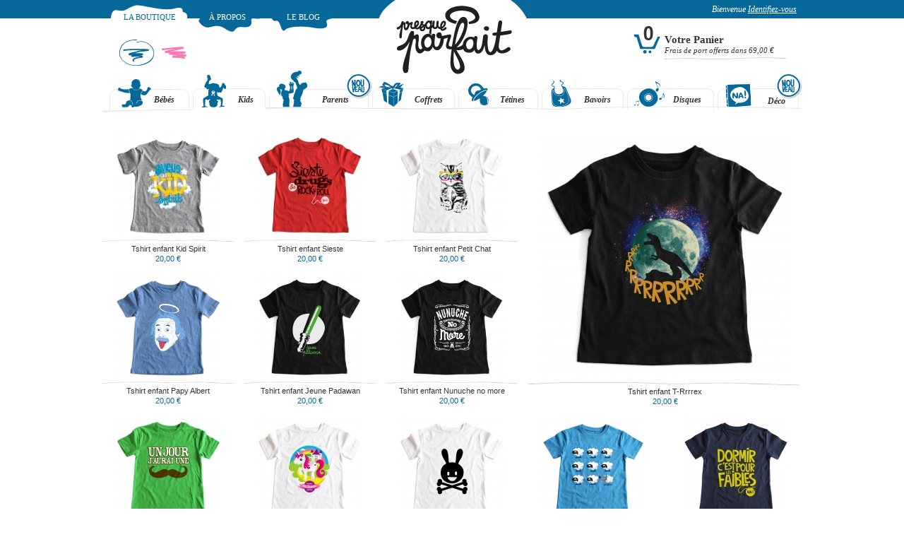

--- FILE ---
content_type: text/html; charset=utf-8
request_url: http://www.presqueparfait.com/28-tshirts-enfant
body_size: 4299
content:
<!DOCTYPE html PUBLIC "-//W3C//DTD XHTML 1.1//EN" "http://www.w3.org/TR/xhtml11/DTD/xhtml11.dtd"><html xmlns="http://www.w3.org/1999/xhtml" xml:lang="fr"  xmlns:fb="http://ogp.me/ns/fb#"><head><title>Tshirts enfants originaux - Presque Parfait - Presque Parfait</title><meta http-equiv="Content-Type" content="application/xhtml+xml; charset=utf-8" /><meta http-equiv="content-language" content="fr" /><meta name="generator" content="PrestaShop" /><meta name="robots" content="index,follow" /><link rel="icon" type="image/vnd.microsoft.icon" href="/img/favicon.ico?1372668077" /><link rel="shortcut icon" type="image/x-icon" href="/img/favicon.ico?1372668077" /><script type="text/javascript">var baseDir = 'http://www.presqueparfait.com/';
			var baseUri = 'http://www.presqueparfait.com/';
			var static_token = '60731e1dbc9c679dc4e9f14b3172dcfb';
			var token = 'e5eace0daeddca18e9b3a25befe1ad64';
			var priceDisplayPrecision = 2;
			var priceDisplayMethod = 0;
			var roundMode = 2;</script><link href="http://www.presqueparfait.com/themes/theme_nq/cache/8841d23c515680b7a03e037fc0f3f7a3_all.css" rel="stylesheet" type="text/css" media="all" /><script src="http://www.presqueparfait.com/themes/theme_nq/cache/4ff7240db60c1ca20352a1d6dbec4441.js" type="text/javascript"></script><script type="text/javascript">$(document).ready( function() {$('#payment_paypal_express_checkout').click(function() {
$('#paypal_payment_form').submit();
return false;
});$('#paypal_payment_form').live('submit', function() {
var nb = $('#quantity_wanted').val();
var id = $('#idCombination').val();$('#paypal_payment_form input[name=quantity]').val(nb);
$('#paypal_payment_form input[name=id_p_attr]').val(id);
});function displayExpressCheckoutShortcut() {
var id_product = $('input[name="id_product"]').val();
var id_product_attribute = $('input[name="id_product_attribute"]').val();$.ajax({
type: "GET",
url: baseDir+'/modules/paypal/express_checkout/ajax.php',
data: { get_qty: "1", id_product: id_product, id_product_attribute: id_product_attribute },
cache: false,
success: function(result) {
if (result >= '1')
$('#container_express_checkout').slideDown();
else
$('#container_express_checkout').slideUp();
return true;
}
});
}$('select[name^="group_"]').change(function () {
displayExpressCheckoutShortcut();
});$('.color_pick').click(function () {
displayExpressCheckoutShortcut();
});var modulePath = 'modules/paypal';
var subFolder = '/integral_evolution';
var fullPath = baseDir + modulePath + subFolder;
var confirmTimer = false;if ($('form[target="hss_iframe"]').length == 0) {
if ($('select[name^="group_"]').length > 0)
displayExpressCheckoutShortcut();
return false;
} else {
checkOrder();
}function checkOrder() {
confirmTimer = setInterval(getOrdersCount, 1000);
}});</script><script type="text/javascript">var _gaq = _gaq || [];
_gaq.push(['_setAccount', 'UA-16312006-1']);
// Recommanded value by Google doc and has to before the trackPageView
_gaq.push(['_setSiteSpeedSampleRate', 5]);

_gaq.push(['_trackPageview']);


(function() {
	var ga = document.createElement('script'); ga.type = 'text/javascript'; ga.async = true;
	ga.src = ('https:' == document.location.protocol ? 'https://ssl' : 'http://www') + '.google-analytics.com/ga.js';
	var s = document.getElementsByTagName('script')[0]; s.parentNode.insertBefore(ga, s);
})();</script></head><body class=" " id="category"><div class="♫"> <img src="http://www.presqueparfait.com/themes/theme_nq/img/sprite.png"/> <img src="http://www.presqueparfait.com/themes/theme_nq/img/spritecolor-rose.png"/> <img src="http://www.presqueparfait.com/themes/theme_nq/img/spritecolor-bleu.png"/></div><div class="clearfix" id="page"><div class="bgcolor" id="preheader"><div class="pagewrap"><script type="text/javascript">var confirmMessage = 'Êtes vous sûr de vouloir vous déconnecter ? Votre panier sera perdu !';</script><div id="header_user"> Bienvenue <a class="login" href="http://www.presqueparfait.com/mon-compte" rel="nofollow" title="Identifiez-vous">Identifiez-vous</a></div></div></div><div class="clearfix" id="header"><div class="pagewrap" id="header_right"><ul class="topmenu"><li><a class="spritecolor spritecolor-nav-boutique-active txtcolor hovercolor" href="http://www.presqueparfait.com/">La boutique</a></li><li><a class="spritecolor spritecolor-nav-a-propos hovercolor" href="http://www.presqueparfait.com/content/4-a-propos-de-presque-parfait">&Agrave; propos</a></li><li><a class="spritecolor spritecolor-nav-bonus hovercolor" href="/blog/">Le blog</a></li></ul><div class="clearfix" id="colorpicker"> <a class="sprite sprite-color-picker-blue" href="#"></a> <a class="sprite sprite-color-picker-pink" href="#"></a></div><a class="logo" href="http://www.presqueparfait.com/" title="Retour &agrave; la page d&rsquo;accueil"> <img src="http://www.presqueparfait.com/themes/theme_nq/img/header-logo.png" alt="Presque Parfait" width="211" height="105"  /> </a><script type="text/javascript">var CUSTOMIZE_TEXTFIELD = 1;
var img_dir = 'http://www.presqueparfait.com/themes/theme_nq/img/';</script><script type="text/javascript">var customizationIdMessage = 'Personnalisation n°';
var removingLinkText = 'supprimer cet article du panier';
var freeShippingTranslation = 'Livraison offerte.';
var freeProductTranslation = 'Offerte';
var delete_txt = 'Supprimer';</script><div class="block exclusive" id="cart_block"> <a href="http://www.presqueparfait.com/commande" rel="nofollow" title="Voir mon panier"><div class="spritecolor spritecolor-blockcart f_left" id="cart_block_summary"> <span class="ajax_cart_quantity" style="display:none;">0</span> <span class="ajax_cart_product_txt_s" style="display:none"></span> <span class="ajax_cart_product_txt"></span> <span class="ajax_cart_no_product">0</span></div><div class="title_block"> <span>Votre Panier</span> <span class="hidden" id="block_cart_expand">&nbsp;</span> <span id="block_cart_collapse">&nbsp;</span></div><div class="ajax_carrier"> <span class="ajax_cart_product_carrier hidden">Frais de port offerts dans <span class="ajax_cart_product_carrier_price">69,00 €</span></span> <span class="ajax_cart_product_carrier_free hidden">Frais de port offerts !</span></div> </a><div class="block_content"><div class="expanded" id="cart_block_list"><p  id="cart_block_no_products">Aucun produit</p><p id="cart-prices"> <span class="price ajax_cart_shipping_cost" id="cart_block_shipping_cost">0,00 €</span> <span>Expédition</span> <br/> <span class="price ajax_block_cart_total" id="cart_block_total">0,00 €</span> <span>Total</span></p><p id="cart-buttons"> <a class="button_small" href="http://www.presqueparfait.com/commande" rel="nofollow" title="Voir mon panier">Panier</a> <a class="exclusive" href="http://www.presqueparfait.com/commande" id="button_order_cart" rel="nofollow" title="Commander"><span></span>Commander</a></p></div></div><div class="sprite sprite-blockcart-line"></div></div><div class="clearfix" id="categories_block_left"><ul><li class="hovercolor "> <a class="spritecolor spritecolor-menu-1" href="http://www.presqueparfait.com/16-vetements-bebe" title="Se rendre vers la cat&eacute;gorie Bébés"> <span>Bébés</span> </a></li><li class="hovercolor active"> <a class="spritecolor spritecolor-menu-2" href="http://www.presqueparfait.com/28-tshirts-enfant" title="Se rendre vers la cat&eacute;gorie Kids"> <span>Kids</span> </a></li><li class="hovercolor "> <a class="spritecolor spritecolor-menu-3" href="http://www.presqueparfait.com/30-parents" title="Se rendre vers la cat&eacute;gorie Parents"> <span>Parents</span> <span class="spritecolor spritecolor-menu-nouveau"></span> </a></li><li class="hovercolor "> <a class="spritecolor spritecolor-menu-4" href="http://www.presqueparfait.com/17-cadeau-bebe" title="Se rendre vers la cat&eacute;gorie Coffrets"> <span>Coffrets</span> </a></li><li class="hovercolor "> <a class="spritecolor spritecolor-menu-5" href="http://www.presqueparfait.com/19-sucettes-tetines" title="Se rendre vers la cat&eacute;gorie Tétines"> <span>Tétines</span> </a></li><li class="hovercolor "> <a class="spritecolor spritecolor-menu-6" href="http://www.presqueparfait.com/18-bavoirs-bebe" title="Se rendre vers la cat&eacute;gorie Bavoirs"> <span>Bavoirs</span> </a></li><li class="hovercolor "> <a class="spritecolor spritecolor-menu-7" href="http://www.presqueparfait.com/22-berceuses-bebe" title="Se rendre vers la cat&eacute;gorie Disques"> <span>Disques</span> </a></li><li class="hovercolor "> <a class="spritecolor spritecolor-menu-8" href="http://www.presqueparfait.com/29-deco-chambre-bebe" title="Se rendre vers la cat&eacute;gorie Déco"> <span>Déco</span> <span class="spritecolor spritecolor-menu-nouveau"></span> </a></li><li class="sprite sprite-menu-line"></li></ul></div></div></div><div class="clearfix pagewrap" id="columns"><div id="center_column"><ul class="clear" id="product_list"><li class="ajax_block_product big alternate hovercolor"><a class="spritecolor spritecolor-product-list-separator-big"></a><div class="left_block"></div><div class="center_block"> <a class="product_img_link" href="http://www.presqueparfait.com/tshirts-enfant/194-tshirt-enfant-dinosaure-t-rex.html" title="Tshirt enfant T-Rrrrex"><img src="http://www.presqueparfait.com/1373-large_default/tshirt-enfant-dinosaure-t-rex.jpg" alt=""  width="387" height="355" /> </a><a class="product-name" href="http://www.presqueparfait.com/tshirts-enfant/194-tshirt-enfant-dinosaure-t-rex.html" title="Tshirt enfant T-Rrrrex">Tshirt enfant T-Rrrrex</a></div> <a class="right_block" href="http://www.presqueparfait.com/tshirts-enfant/194-tshirt-enfant-dinosaure-t-rex.html" title="Tshirt enfant T-Rrrrex"><span class="content_price"> <span class="price txtcolor" style="display: inline;">20,00 €</span> </span> </a></li><li class="ajax_block_product nomargin hovercolor"><a class="spritecolor spritecolor-product-list-separator"></a><div class="left_block"></div><div class="center_block"> <a class="product_img_link" href="http://www.presqueparfait.com/tshirts-enfant/193-tshirt-enfant-smells-like-kid-spirit.html" title="Tshirt enfant Smells like Kid Spirit"><img src="http://www.presqueparfait.com/1412-medium_default/tshirt-enfant-smells-like-kid-spirit.jpg" alt=""  width="186" height="153" /> </a><a class="product-name" href="http://www.presqueparfait.com/tshirts-enfant/193-tshirt-enfant-smells-like-kid-spirit.html" title="Tshirt enfant Kid Spirit">Tshirt enfant Kid Spirit</a></div> <a class="right_block" href="http://www.presqueparfait.com/tshirts-enfant/193-tshirt-enfant-smells-like-kid-spirit.html" title="Tshirt enfant Smells like Kid Spirit"><span class="content_price"> <span class="price txtcolor" style="display: inline;">20,00 €</span> </span> </a></li><li class="ajax_block_product hovercolor"><a class="spritecolor spritecolor-product-list-separator"></a><div class="left_block"></div><div class="center_block"> <a class="product_img_link" href="http://www.presqueparfait.com/tshirts-enfant/192-tshirt-enfant-sieste-drugs-rock-n-roll.html" title="Tshirt enfant Sieste Drugs &amp; Rock&#039;n&#039;Roll"><img src="http://www.presqueparfait.com/1409-medium_default/tshirt-enfant-sieste-drugs-rock-n-roll.jpg" alt=""  width="186" height="153" /> </a><a class="product-name" href="http://www.presqueparfait.com/tshirts-enfant/192-tshirt-enfant-sieste-drugs-rock-n-roll.html" title="Tshirt enfant Sieste">Tshirt enfant Sieste</a></div> <a class="right_block" href="http://www.presqueparfait.com/tshirts-enfant/192-tshirt-enfant-sieste-drugs-rock-n-roll.html" title="Tshirt enfant Sieste Drugs &amp; Rock&#039;n&#039;Roll"><span class="content_price"> <span class="price txtcolor" style="display: inline;">20,00 €</span> </span> </a></li><li class="ajax_block_product hovercolor"><a class="spritecolor spritecolor-product-list-separator"></a><div class="left_block"></div><div class="center_block"> <a class="product_img_link" href="http://www.presqueparfait.com/tshirts-enfant/190-tshirt-enfant-petit-chat-chaton.html" title="Tshirt enfant Petit Chat"><img src="http://www.presqueparfait.com/1380-medium_default/tshirt-enfant-petit-chat-chaton.jpg" alt=""  width="186" height="153" /> </a><a class="product-name" href="http://www.presqueparfait.com/tshirts-enfant/190-tshirt-enfant-petit-chat-chaton.html" title="Tshirt enfant Petit Chat">Tshirt enfant Petit Chat</a></div> <a class="right_block" href="http://www.presqueparfait.com/tshirts-enfant/190-tshirt-enfant-petit-chat-chaton.html" title="Tshirt enfant Petit Chat"><span class="content_price"> <span class="price txtcolor" style="display: inline;">20,00 €</span> </span> </a></li><li class="ajax_block_product nomargin hovercolor"><a class="spritecolor spritecolor-product-list-separator"></a><div class="left_block"></div><div class="center_block"> <a class="product_img_link" href="http://www.presqueparfait.com/tshirts-enfant/189-tshirt-enfant-papy-albert-einstein.html" title="Tshirt enfant Papy Albert"><img src="http://www.presqueparfait.com/1401-medium_default/tshirt-enfant-papy-albert-einstein.jpg" alt=""  width="186" height="153" /> </a><a class="product-name" href="http://www.presqueparfait.com/tshirts-enfant/189-tshirt-enfant-papy-albert-einstein.html" title="Tshirt enfant Papy Albert">Tshirt enfant Papy Albert</a></div> <a class="right_block" href="http://www.presqueparfait.com/tshirts-enfant/189-tshirt-enfant-papy-albert-einstein.html" title="Tshirt enfant Papy Albert"><span class="content_price"> <span class="price txtcolor" style="display: inline;">20,00 €</span> </span> </a></li><li class="ajax_block_product hovercolor"><a class="spritecolor spritecolor-product-list-separator"></a><div class="left_block"></div><div class="center_block"> <a class="product_img_link" href="http://www.presqueparfait.com/tshirts-enfant/188-tshirt-enfant-jeune-padawan.html" title="Tshirt enfant Jeune Padawan"><img src="http://www.presqueparfait.com/1424-medium_default/tshirt-enfant-jeune-padawan.jpg" alt=""  width="186" height="153" /> </a><a class="product-name" href="http://www.presqueparfait.com/tshirts-enfant/188-tshirt-enfant-jeune-padawan.html" title="Tshirt enfant Jeune Padawan">Tshirt enfant Jeune Padawan</a></div> <a class="right_block" href="http://www.presqueparfait.com/tshirts-enfant/188-tshirt-enfant-jeune-padawan.html" title="Tshirt enfant Jeune Padawan"><span class="content_price"> <span class="price txtcolor" style="display: inline;">20,00 €</span> </span> </a></li><li class="ajax_block_product hovercolor"><a class="spritecolor spritecolor-product-list-separator"></a><div class="left_block"></div><div class="center_block"> <a class="product_img_link" href="http://www.presqueparfait.com/tshirts-enfant/186-tshirt-enfant-nunuche-no-more.html" title="Tshirt enfant Nunuche no more"><img src="http://www.presqueparfait.com/1422-medium_default/tshirt-enfant-nunuche-no-more.jpg" alt=""  width="186" height="153" /> </a><a class="product-name" href="http://www.presqueparfait.com/tshirts-enfant/186-tshirt-enfant-nunuche-no-more.html" title="Tshirt enfant Nunuche no more">Tshirt enfant Nunuche no more</a></div> <a class="right_block" href="http://www.presqueparfait.com/tshirts-enfant/186-tshirt-enfant-nunuche-no-more.html" title="Tshirt enfant Nunuche no more"><span class="content_price"> <span class="price txtcolor" style="display: inline;">20,00 €</span> </span> </a></li><li class="ajax_block_product nomargin hovercolor"><a class="spritecolor spritecolor-product-list-separator"></a><div class="left_block"></div><div class="center_block"> <a class="product_img_link" href="http://www.presqueparfait.com/tshirts-enfant/184-tshirt-enfant-moustache.html" title="Tshirt enfant Un jour j&#039;aurai une moustache"><img src="http://www.presqueparfait.com/1393-medium_default/tshirt-enfant-moustache.jpg" alt=""  width="186" height="153" /> </a><a class="product-name" href="http://www.presqueparfait.com/tshirts-enfant/184-tshirt-enfant-moustache.html" title="Tshirt enfant Moustache">Tshirt enfant Moustache</a></div> <a class="right_block" href="http://www.presqueparfait.com/tshirts-enfant/184-tshirt-enfant-moustache.html" title="Tshirt enfant Un jour j&#039;aurai une moustache"><span class="content_price"> <span class="price txtcolor" style="display: inline;">20,00 €</span> </span> </a></li><li class="ajax_block_product hovercolor"><a class="spritecolor spritecolor-product-list-separator"></a><div class="left_block"></div><div class="center_block"> <a class="product_img_link" href="http://www.presqueparfait.com/tshirts-enfant/183-tshirt-enfant-licorne.html" title="Tshirt enfant Un jour ma licorne viendra"><img src="http://www.presqueparfait.com/1417-medium_default/tshirt-enfant-licorne.jpg" alt=""  width="186" height="153" /> </a><a class="product-name" href="http://www.presqueparfait.com/tshirts-enfant/183-tshirt-enfant-licorne.html" title="Tshirt enfant Licorne">Tshirt enfant Licorne</a></div> <a class="right_block" href="http://www.presqueparfait.com/tshirts-enfant/183-tshirt-enfant-licorne.html" title="Tshirt enfant Un jour ma licorne viendra"><span class="content_price"> <span class="price txtcolor" style="display: inline;">20,00 €</span> </span> </a></li><li class="ajax_block_product hovercolor"><a class="spritecolor spritecolor-product-list-separator"></a><div class="left_block"></div><div class="center_block"> <a class="product_img_link" href="http://www.presqueparfait.com/tshirts-enfant/182-tshirt-enfant-lapinou-pirate.html" title="Tshirt enfant Lapinou Pirate"><img src="http://www.presqueparfait.com/1378-medium_default/tshirt-enfant-lapinou-pirate.jpg" alt=""  width="186" height="153" /> </a><a class="product-name" href="http://www.presqueparfait.com/tshirts-enfant/182-tshirt-enfant-lapinou-pirate.html" title="Tshirt enfant Lapinou Pirate">Tshirt enfant Lapinou Pirate</a></div> <a class="right_block" href="http://www.presqueparfait.com/tshirts-enfant/182-tshirt-enfant-lapinou-pirate.html" title="Tshirt enfant Lapinou Pirate"><span class="content_price"> <span class="price txtcolor" style="display: inline;">20,00 €</span> </span> </a></li><li class="ajax_block_product hovercolor"><a class="spritecolor spritecolor-product-list-separator"></a><div class="left_block"></div><div class="center_block"> <a class="product_img_link" href="http://www.presqueparfait.com/tshirts-enfant/181-tshirt-enfant-8-moutons.html" title="Tshirt enfant 8 moutons"><img src="http://www.presqueparfait.com/1407-medium_default/tshirt-enfant-8-moutons.jpg" alt=""  width="186" height="153" /> </a><a class="product-name" href="http://www.presqueparfait.com/tshirts-enfant/181-tshirt-enfant-8-moutons.html" title="Tshirt enfant 8 moutons">Tshirt enfant 8 moutons</a></div> <a class="right_block" href="http://www.presqueparfait.com/tshirts-enfant/181-tshirt-enfant-8-moutons.html" title="Tshirt enfant 8 moutons"><span class="content_price"> <span class="price txtcolor" style="display: inline;">20,00 €</span> </span> </a></li><li class="ajax_block_product hovercolor"><a class="spritecolor spritecolor-product-list-separator"></a><div class="left_block"></div><div class="center_block"> <a class="product_img_link" href="http://www.presqueparfait.com/tshirts-enfant/180-tshirt-enfant-dormir-c-est-pour-les-faibles.html" title="Tshirt enfant Dormir c&#039;est pour les faibles"><img src="http://www.presqueparfait.com/1388-medium_default/tshirt-enfant-dormir-c-est-pour-les-faibles.jpg" alt=""  width="186" height="153" /> </a><a class="product-name" href="http://www.presqueparfait.com/tshirts-enfant/180-tshirt-enfant-dormir-c-est-pour-les-faibles.html" title="Tshirt enfant Dormir">Tshirt enfant Dormir</a></div> <a class="right_block" href="http://www.presqueparfait.com/tshirts-enfant/180-tshirt-enfant-dormir-c-est-pour-les-faibles.html" title="Tshirt enfant Dormir c&#039;est pour les faibles"><span class="content_price"> <span class="price txtcolor" style="display: inline;">20,00 €</span> </span> </a></li></ul></div></div><div class="footerWrapper"><div class="pagewrap" id="prefooter"><div class="sprite sprite-footer-line"></div><div class="block_various_links" id="block_various_links_footer"><ul><li class="item"><a class="hovercolor" href="http://www.presqueparfait.com/content/4-a-propos-de-presque-parfait" title="&Agrave; propos">&Agrave; propos</a></li><li class="spritecolor spritecolor-footer-separator"></li><li class="item"><a class="hovercolor" href="http://www.presqueparfait.com/content/6-notre-ethique" title="Notre &eacute;thique">Notre &eacute;thique</a></li><li class="spritecolor spritecolor-footer-separator"></li><li class="item"><a class="hovercolor" href="http://www.presqueparfait.com/content/8-nunuche-no-more" title="Nunuche no more">Nunuche no more</a></li><li class="spritecolor spritecolor-footer-separator"></li><li class="item"><a class="hovercolor" href="http://www.presqueparfait.com/content/1-livraison" title="Livraison">Livraison</a></li><li class="spritecolor spritecolor-footer-separator"></li><li class="item"><a class="hovercolor" href="http://www.presqueparfait.com/content/7-revendeurs" title="Nous distribuer">Nous distribuer</a></li><li class="spritecolor spritecolor-footer-separator"></li><li class="item"><a class="hovercolor" href="http://www.presqueparfait.com/contactez-nous" title="Contactez-nous">Contactez-nous</a></li></ul></div></div><div class="bgcolor" id="footer"><div class="pagewrap"> <a class="spritecolor spritecolor-footer-contactez-nous" href="http://www.presqueparfait.com/contactez-nous" title="Se rendre sur la page contact"> <span class="txtcolor">Une id&eacute;e, une question, un mot d&rsquo;amour ?</span> <strong>contact@presqueparfait.com</strong> </a><div class="sprite sprite-footer-big-separator"></div><div class="social-stats"> <a class="spritecolor spritecolor-footer-blog txtcolor" href="/blog/">Le blog</a> <a class="spritecolor spritecolor-footer-facebook txtcolor" href="//www.facebook.com/presqueparfait">5833 fans</a> <a class="spritecolor spritecolor-footer-twitter txtcolor" href="//www.twitter.com/presqueparfait">1217 followers</a></div><div class="sprite sprite-footer-big-separator"></div><div class="sprite sprite-footer-infos-background"><div><a class="txtcolor" href="//www.prestashop.com/">Boutique propuls&eacute;e par <span class="spritecolor spritecolor-footer-prestashop"></span></a></div><div><a class="txtcolor" href="//www.wordpress.org/">Blog motoris&eacute; par <span class="spritecolor spritecolor-footer-wordpress"></span></a></div><div><a class="txtcolor" href="//www.newquest.fr/?pol=presqueparfait">Le tout orchestr&eacute; par <span class="spritecolor spritecolor-footer-newquest"></span></a></div></div><div class="spritecolor spritecolor-footer-pousette"></div></div></div><div class="pagewrap" id="postfooter">&copy; Presque Parfait 2026</div></div></div></body></html>

--- FILE ---
content_type: text/html; charset=utf-8
request_url: http://www.presqueparfait.com/?rand=1768631058281
body_size: 175
content:
{
"products": [
],
"discounts": [
],
"shippingCost": "0,00 €",
"shippingCostFloat": "0","wrappingCost": "0,00 €",
"nbTotalProducts": "0",
"total": "0,00 €",
"productTotal": "0,00 €","priceBeforeFreeShipping" : "69,00 €",
"shipping_free_price" : "69,00 €",
"no_free_shipping" : "0,00 €","hasError" : false
}

--- FILE ---
content_type: text/css
request_url: http://www.presqueparfait.com/themes/theme_nq/cache/8841d23c515680b7a03e037fc0f3f7a3_all.css
body_size: 11566
content:
html,body,div,span,applet,object,iframe,h1,h2,h3,h4,h5,h6,p,blockquote,pre,a,abbr,acronym,address,big,cite,code,del,dfn,em,img,ins,kbd,q,s,samp,small,strike,strong,sub,sup,tt,var,b,u,i,center,dl,dt,dd,ol,ul,li,fieldset,form,label,legend,table,caption,tbody,tfoot,thead,tr,th,td,article,aside,canvas,details,embed,figure,figcaption,footer,header,hgroup,menu,nav,output,ruby,section,summary,time,mark,audio,video{border:0;font-size:100%;font:inherit;vertical-align:baseline;margin:0;padding:0}article,aside,details,figcaption,figure,footer,header,hgroup,menu,nav,section{display:block}body{line-height:1}ol,ul{list-style:none}blockquote,q{quotes:none}blockquote:before,blockquote:after,q:before,q:after{content:none}table{border-collapse:collapse;border-spacing:0}html{height:100%}body{height:100%;min-height:100%}#page{min-width:991px}#preheader{height:26px;line-height:26px;color:#fff;font-style:italic;font-family:Georgia,Cambria,"Times New Roman",Times,serif}#preheader a{color:#fff;text-decoration:underline}#preheader a:hover{text-decoration:none}#header{}.topmenu{width:341px;position:absolute;top:-25px;left:0;font-family:Georgia,Cambria,"Times New Roman",Times,serif;font-size:11px;color:#fff;line-height:3.18em;text-transform:uppercase;vertical-align:middle;text-align:center}.topmenu li{display:inline-block;*display:inline;*zoom:1;margin:6px 0 0 15px}.topmenu li:first-child{margin-left:0}.topmenu a{color:#FFF;text-decoration:none}.topmenu li:hover a{text-decoration:none}.topmenu li a.spritecolor-nav-a-propos,.topmenu li a.spritecolor-nav-a-propos-active{text-indent:-6px}#colorpicker{width:116px;padding-top:30px;margin-left:24px}#colorpicker a{float:left;margin-right:5px}.logo{position:absolute;left:50%;top:-26px;margin-left:-105px;z-index:20}#columns{margin-top:23px}#left_column{}#center_column{}#right_column{float:right;width:273px}.footerWrapper{min-width:991px;width:100%;overflow:hidden}#prefooter{margin-top:40px}#footer{height:226px;-moz-box-shadow:inset 0 5px 4px rgba(44,58,59,.16);-webkit-box-shadow:inset 0 5px 4px rgba(44,58,59,.16);box-shadow:inset 0 5px 4px rgba(44,58,59,.16)}.spritecolor-footer-contactez-nous{float:left;margin:0 31px 0 52px;position:relative;top:-5px;text-align:center;font-family:Georgia,Cambria,"Times New Roman",Times,serif;text-decoration:none}.spritecolor-footer-contactez-nous:hover{text-decoration:none}.spritecolor-footer-contactez-nous span{display:block;height:2em;padding:106px 10px 0;font-size:11px;line-height:1em}.spritecolor-footer-contactez-nous strong{display:block;margin-top:40px;font-weight:bold}.sprite-footer-big-separator{float:left;margin-top:35px}.social-stats{width:251px;float:left;margin:31px 39px 0 41px}.social-stats a{font-family:Georgia,Cambria,"Times New Roman",Times,serif;text-decoration:none;font-size:21px;font-weight:bold;font-style:italic}.social-stats a:hover{text-decoration:none}.spritecolor-footer-blog{margin:0 0 11px 41px;line-height:2.5em;text-indent:12px}.spritecolor-footer-facebook{margin-bottom:10px;line-height:2.7em;text-indent:31px}.spritecolor-footer-twitter{margin:0 0 0 37px;line-height:1.9em;text-indent:4px}.sprite-footer-big-separator{float:left;margin-top:35px}.sprite.sprite-footer-infos-background{width:225px;height:121px;padding:36px 0 0 31px;float:left;margin:8px 0 0 12px;font-family:Georgia,Cambria,"Times New Roman",Times,serif;font-size:13px;line-height:26px}#footer .sprite-footer-infos-background .spritecolor{display:inline-block;*display:inline;*zoom:1;vertical-align:middle}.spritecolor-footer-pousette{position:absolute;top:133px;right:-27px}#postfooter{height:64px;text-align:center;line-height:64px}.♫{display:none!important}.hidden{display:none}.block_hidden_only_for_screen{display:none}.f_right{float:right}.f_left{float:left}.clearBoth{clear:both}.clearfix:before,.clearfix:after{content:".";display:block;height:0;overflow:hidden}.clearfix:after{clear:both}.clearfix{zoom:1}.pagewrap{width:990px;position:relative;margin:0 auto}p.center{text-align:center}.align_right{text-align:right}.align_center{text-align:center}.required{}strong{font-weight:bold}body.rose .spritecolor{background-image:url('http://www.presqueparfait.com/themes/theme_nq/css/../img/spritecolor-rose.png')}.bgcolor{background-color:#066898}body.rose .bgcolor{background-color:#FF76B2}.txtcolor,a.txtcolor{color:#066898}body.rose .txtcolor{color:#FF76B2}.hovercolor:hover{color:#066898}body.rose .hovercolor:hover{color:#FF76B2}.hovercolor:hover a{color:#066898}body.rose .hovercolor:hover a{color:#FF76B2}.bulletcolor{display:inline-block;*display:inline;*zoom:1;width:12px;height:6px;margin-right:6px;background-image:url('http://www.presqueparfait.com/themes/theme_nq/css/../img/puce-bleue.png');background-position:center right;vertical-align:middle}body.rose .bulletcolor{background-image:url('http://www.presqueparfait.com/themes/theme_nq/css/../img/puce-rose.png')}.warning{padding:10px;margin:0 0 20px 0;font-size:13px;font-family:Georgia,Cambria,"Times New Roman",Times,serif;color:#066898;font-weight:bold;font-style:italic;text-align:center}body.rose .warning{color:#FF76B2}.success{padding:10px;margin:20px 0;font-size:13px;font-family:Georgia,Cambria,"Times New Roman",Times,serif;color:#67AF27;font-weight:bold;font-style:italic;text-align:center}.error{padding:10px;margin:0 0 30px 0;font-size:13px;font-family:Georgia,Cambria,"Times New Roman",Times,serif;color:#AD0009;font-weight:bold;font-style:italic;text-align:center}.error ol{margin-left:20px}.error p+ol{font-weight:normal}.error p.lnk{display:none}.error p{padding-bottom:10px}.rte{line-height:1.4em}.rte strong{font-weight:bold}.rte em{font-style:italic}.rte p{padding-bottom:.5em}.rte ul{padding-bottom:.5em}.rte a{text-decoration:underline;color:#066898}body.rose .rte a{color:#FF76B2}.rte ul li{list-style:inside url('http://www.presqueparfait.com/themes/theme_nq/css/../img/puce-bleue.png')}body.rose .rte ul li{list-style:inside url('http://www.presqueparfait.com/themes/theme_nq/css/../img/puce-rose.png')}@font-face{font-family:'Curse Casual';src:url('http://www.presqueparfait.com/themes/theme_nq/css/../fonts/curse_casual-webfont.eot');src:url('http://www.presqueparfait.com/themes/theme_nq/css/../fonts/curse_casual-webfont.eot?#iefix') format('embedded-opentype'),url('http://www.presqueparfait.com/themes/theme_nq/css/../fonts/curse_casual-webfont.woff') format('woff'),url('http://www.presqueparfait.com/themes/theme_nq/css/../fonts/curse_casual-webfont.ttf') format('truetype'),url('http://www.presqueparfait.com/themes/theme_nq/css/../fonts/curse_casual-webfont.svg#../fonts/curse_casual-webfont') format('svg')}body{font:normal 12px/14px Helvetica,Arial,Clean,Sans-serif;color:#1F1E21}h1{margin-bottom:4px;font-family:Georgia,Cambria,"Times New Roman",Times,serif;line-height:1.09em;font-size:21px;font-weight:bold;color:#066898}body.rose h1{color:#FF76B2}h2{font-size:25px;font-family:Georgia,Cambria,"Times New Roman",Times,serif;line-height:1.2em;font-weight:bold;color:#066898;font-style:italic}body.rose h2{color:#FF76B2}h3{padding-bottom:10px;color:#066898;font-size:18px;font-weight:bold;font-style:italic;font-family:Georgia,Cambria,"Times New Roman",Times,serif}body.rose h3{color:#ff76b2}h4{padding-bottom:20px;font-size:14px}p{padding-bottom:20px}a{color:#333;text-decoration:none;outline:none}a:hover{text-decoration:underline}input[type="button"],input[type="submit"],.button{padding:0;border:0;outline:0;cursor:pointer;color:#fff;font-family:Georgia,Cambria,"Times New Roman",Times,serif;text-align:center;font-size:14px;font-weight:bold;font-style:italic;vertical-align:middle;line-height:2.21em}input[type="button"],input[type="submit"],.button,a.button{text-decoration:none}input[type="button"]:hover,input[type="submit"]:hover,.button:hover,a.button:hover{text-decoration:underline}::-webkit-input-placeholder{color:#1F1E21;font-style:italic}:-moz-placeholder{color:#1F1E21;font-style:italic}::-moz-placeholder{color:#1F1E21;font-style:italic}:-ms-input-placeholder{color:#1F1E21;font-style:italic}textarea{display:inline-block;*display:inline;*zoom:1;padding:10px;-moz-box-sizing:border-box;-webkit-box-sizing:border-box;box-sizing:border-box;border:0 none;outline:none;resize:none}.sprite-input-textarea-gray{*width:292px;*height:139px}select{-webkit-appearance:none}input[type="password"],input[type="text"]{padding:0;display:inline-block;*display:inline;*zoom:1;margin:0;border:0 none;outline:0 none;text-align:center;font-size:12px;font-family:Georgia,Cambria,"Times New Roman",Times,serif;vertical-align:middle;line-height:30px}input[type='checkbox']{margin:0;vertical-align:middle}input[type='radio']{margin:0;vertical-align:middle}.label_checkbox.spritecolor{display:inline-block;*display:inline;*zoom:1;vertical-align:middle;cursor:pointer}.label_checkbox input{position:absolute;left:-9999px}.label_radio.spritecolor{display:inline-block;*display:inline;*zoom:1;vertical-align:middle;cursor:pointer}.label_radio input{position:absolute;left:-9999px}form.std{}form.std label{display:inline-block;*display:inline;*zoom:1;width:43%;padding-right:2%;text-align:right;font-family:Georgia,Cambria,"Times New Roman",Times,serif;color:#1F1E21}form.std .required sup{color:#AD0009}form.std .inline-infos,form.std .form_info{display:block;padding-left:46%;margin-top:3px;font-size:11px}form.std .radio label{display:inline;text-align:center}form.std .radio label.spritecolor{display:inline-block;*display:inline;*zoom:1;width:17px;vertical-align:-4px}form.std .radio span:first-child{display:inline-block;*display:inline;*zoom:1;width:43%;padding-right:2%;text-align:right;font-family:Georgia,Cambria,"Times New Roman",Times,serif;color:#1F1E21}form.std .checkbox{padding-bottom:10px}form.std .checkbox label.spritecolor{width:18px}form.std label.spritecolor{padding:0}form.std .textarea label{vertical-align:top}form.std .textarea textarea{display:inline-block}form.std .select span:first-child{display:inline-block;*display:inline;*zoom:1;width:43%;padding-right:2%;text-align:right;font-family:Georgia,Cambria,"Times New Roman",Times,serif;color:#1F1E21}#select_id_country,#select_years,#select_months,#select_days,#select_id_state{background-color:#f6f6f6}.sprite.input-days{width:60px}.sprite.input-months{width:125px}.sprite.input-years{width:70px}table.std,table.table_block{width:100%;font-family:Georgia,Cambria,"Times New Roman",Times,serif;font-size:14px}table.std th,table.table_block th{height:30px;text-align:center}table.std td{padding:5px 0;color:#066898;vertical-align:middle;text-align:center}table.std td a{color:#066898}body.rose table.std td{color:#FF76B2;vertical-align:middle}body.rose table.std td a{color:#FF76B2;vertical-align:middle}table.std .cart_item{}table.std .cart_product{width:400px;text-align:left;font-size:13px;line-height:1.5em}table.std .product-img{float:left;margin-right:25px}table.std .sprite-product-thumb{position:absolute}table.std .product-name{margin-top:33px;font-size:15px;font-weight:bold}table.std .cart_available .sprite{display:inline-block;*display:inline;*zoom:1}table.std .price{font-weight:bold;font-size:15px}table.std .cart_quantity > *{display:inline-block;*display:inline;*zoom:1;vertical-align:middle}table.std .cart_quantity_button{width:14px}table.std .spritecolor-quantity-add{margin-bottom:4px}table.std .cart_quantity_input{margin:0 2px}table.std .cart_total{width:160px}table.std tfoot td{height:30px}table.std tfoot td:first-child{color:#1F1E21;text-align:right;font-size:14px}table.std tr.alternate_item,table.table_block tr.alternate_item{}.block{margin-bottom:20px}.idTabs{list-style-type:none}.idTabs li{float:left}.idTabs a{display:block}.idTabs .selected{color:#000}ul.bullet li{padding:5px 0;font-family:Georgia,Cambria,"Times New Roman",Times,serif;font-size:15px;line-height:normal;list-style:inside url('http://www.presqueparfait.com/themes/theme_nq/css/../img/puce-bleue.png')}body.rose ul.bullet li{list-style:inside url('http://www.presqueparfait.com/themes/theme_nq/css/../img/puce-rose.png')}.breadcrumb{display:none}.breadcrumb .navigation-pipe{}.breadcrumb img{}ul.footer_links{padding-top:30px;list-style-type:none}ul.footer_links li{float:left}ul.footer_links li .icon{}.sortPagiBar{}.content_sortPagiBar{}.sortPagiBar strong{color:#000}.sortPagiBar p{padding:0}.sortPagiBar form{display:inline-block}.sortPagiBar #productsSortForm{float:right}.sortPagiBar select#selectPrductSort{}.sortPagiBar #bt_compare{}.sortPagiBar .nbrItemPage{margin-left:40px}.sortPagiBar .PrductSort{float:left}.sortPagiBar .nbrProduct{}.sortPagiBar #nb_item{border:1px solid #ccc}form.pagination{display:none}div.pagination{}ul.pagination{list-style-type:none}ul.pagination li{display:inline}ul.pagination a,ul.pagination span{display:inline-block}ul.pagination a{text-align:center}ul.pagination a:hover{}ul.pagination .current span{}ul.pagination li.disabled span{}#pagination_previous{float:left}#pagination_next{float:right}ul#order_step{margin-bottom:45px}ul.step{list-style-type:none}ul.step li{float:left;margin-left:13px;text-align:center;font-family:Georgia,Cambria,"Times New Roman",Times,serif;line-height:2.75em}ul.step li:first-child{margin-left:0}ul.step li.spritecolor-order-step-current{color:#fff}ul.step li.step_current_end{}ul.step li.step_todo span{}ul.step li.step_done{}.cart_navigation{height:43px;;padding-top:40px}a.spritecolor-order-navigation-next,a.spritecolor-order-navigation-previous,input.spritecolor-order-navigation-next,input.spritecolor-order-navigation-previous{font-weight:bold;color:#fff;font-family:Georgia,Cambria,"Times New Roman",Times,serif;line-height:3.07em;font-size:14px;font-style:italic;text-align:left}.spritecolor-order-navigation-next{float:right;text-indent:26px}a.spritecolor-order-navigation-previous{float:left;text-indent:38px}.spritecolor-notification-banner{clear:both;margin-bottom:23px;color:#FFF;font-family:Georgia,Cambria,"Times New Roman",Times,serif;text-align:center;font-size:14px}.spritecolor-notification-banner div{padding-top:13px}.spritecolor-notification-banner a{text-decoration:underline}.pagenotfound{width:990px;height:431px;margin:0 auto;background:url(http://www.presqueparfait.com/themes/theme_nq/css/../img/404-blue.png)}body.rose .pagenotfound{background-image:url(http://www.presqueparfait.com/themes/theme_nq/css/../img/404-rose.png)}#pagenotfound .spritecolor-order-navigation-previous{margin:0 auto;text-indent:49px;float:none}#pagenotfound p.center{font-family:Georgia,Cambria,"Times New Roman",Times,serif;font-size:16px}#password label[for='email']{width:35%}#password .submit{margin-left:368px}#voucher{margin-top:43px;text-align:center;line-height:52px}#voucher .block-title{position:relative;top:5px;margin-right:60px;font-family:Georgia,Cambria,"Times New Roman",Times,serif;font-size:22px;font-weight:bold;font-style:italic}#voucher fieldset > *{display:inline-block;*display:inline;*zoom:1}#voucher #discount_name{margin:0 7px}#voucher label{font-family:Georgia,Cambria,"Times New Roman",Times,serif;font-size:12px}.delivery_options{margin:20px 0;line-height:82px;text-align:center}.resume{line-height:normal}#order .delivery_option label{display:inline-block;*display:inline;*zoom:1}.delivery_option label[for]{width:950px;vertical-align:top}.delivery_option_logo{width:350px;text-align:center}.delivery_option_logo + td{width:400px}.delivery_option_price{font-weight:bold}.delivery_option_delay{font-size:14px}.delivery_option_carrier.not-displayable{display:none}.delivery_options .sprite-footer-line{margin:15px 0}.tos-block{margin-top:40px;text-align:center}.tos-block > *{display:inline-block;*display:inline;*zoom:1}.tos-block h3{margin-right:50px;position:relative;top:1px;font-size:16px}.tos-block .label_checkbox{margin-right:3px;margin-bottom:3px}.tos-block .label_checkbox.spritecolor{display:inline-block;*display:inline;*zoom:1}#order .sprite-order-payment-background{margin-top:1em}#order .sprite-order-payment-separator{float:left;margin-top:15px}.payment_module{width:33%;padding:30px 0 20px;float:left;position:relative;font-family:Georgia,Cambria,"Times New Roman",Times,serif}.sprite-order-payment-separator + .payment_module img{margin-left:30px}.payment_module a{display:block}.payment_module a:hover{text-decoration:underline}.payment_module img,.payment_module span.spritecolor{float:left;margin:0 12px 0 50px}.payment_module span{display:block}.payment_module .payment-title{padding:28px 0 5px;font-size:16px;font-weight:bold;font-style:italic;line-height:1.2em}#order-confirmation #columns{text-align:center}#block-history{margin-top:30px}#submitAddress{margin:30px auto 0}#address .required.required-fields{position:absolute;top:0;right:0}#address #center_column .sprite-footer-line{margin-bottom:15px}#address #select_id_state,#address #select_id_country{background-color:#f6f6f6}.std.discount{margin-top:30px}#module-cheque-payment h1{margin-bottom:20px}#module-cheque-payment .cart_navigation input{float:right}#module-cheque-payment .other-payments{float:left;font-weight:bold;font-size:14px;padding-top:10px}#module-bankwire-payment h1{margin-bottom:20px}#module-bankwire-payment .cart_navigation input{float:right}#module-bankwire-payment .other-payments{float:left;font-weight:bold;font-size:14px;padding-top:10px}#categories_block_left{position:relative;margin-top:7px}#categories_block_left li{position:relative;float:left;margin-left:5px;white-space:nowrap}#categories_block_left li:first-child{margin-left:10px}#categories_block_left li:hover,#categories_block_left li.active{z-index:10}#categories_block_left li.disabled:hover{z-index:0}#categories_block_left span{display:block;position:absolute;top:36px;left:62px;right:10px;font-family:Georgia,Cambria,"Times New Roman",Times,serif;font-weight:bold;font-style:italic;text-align:center}#categories_block_left .spritecolor-menu-1 span{top:34px;left:51px}#categories_block_left .spritecolor-menu-2 span{top:34px;left:57px}#categories_block_left .spritecolor-menu-3 span{top:34px;left:56px}#categories_block_left .spritecolor-menu-4 span{top:34px;left:52px}#categories_block_left .spritecolor-menu-5 span{top:34px;left:50px}#categories_block_left .spritecolor-menu-6 span{top:34px;left:51px}#categories_block_left .spritecolor-menu-7 span{top:34px;left:56px}#categories_block_left li .spritecolor-menu-nouveau,#categories_block_left li .spritecolor-menu-bientot{top:4px;left:auto;right:-5px}#categories_block_left li.sprite-menu-line{position:absolute;left:0;top:50px;float:none;margin:0;z-index:1}#block_various_links_footer{margin:10px 0;text-align:center}#block_various_links_footer li{display:inline-block;*display:inline;*zoom:1;vertical-align:middle;font-size:13px;font-family:Georgia,Cambria,"Times New Roman",Times,serif}#block_various_links_footer li.spritecolor{margin:0 25px}.sprite-blog-colonne-droite .wrapper{padding:16px 20px}.sprite-blog-colonne-droite .blog{margin-top:30px;font-size:15px}.spritecolor-blockcart.newproduct{-webkit-animation:balence 500ms ease-in-out 0s;-moz-animation:balence 500ms ease-in-out 0s;-ms-animation:balence 500ms ease-in-out 0s;-o-animation:balence 500ms ease-in-out 0s;animation:balence 500ms ease-in-out 0s;-webkit-animation-iteration-count:2;-moz-animation-iteration-count:2;-ms-animation-iteration-count:2;-o-animation-iteration-count:2;animation-iteration-count:2}@keyframes balence{0%{-webkit-transform:rotate(0deg);-moz-transform:rotate(0deg);-o-transform:rotate(0deg);-ms-transform:rotate(0deg);transform:rotate(0deg)}25%{-webkit-transform:rotate(10deg);-moz-transform:rotate(10deg);-o-transform:rotate(10deg);-ms-transform:rotate(10deg);transform:rotate(10deg)}50%{-webkit-transform:rotate(0deg);-moz-transform:rotate(0deg);-o-transform:rotate(0deg);-ms-transform:rotate(0deg);transform:rotate(0deg)}75%{-webkit-transform:rotate(-10deg);-moz-transform:rotate(-10deg);-o-transform:rotate(-10deg);-ms-transform:rotate(-10deg);transform:rotate(-10deg)}100%{-webkit-transform:rotate(0deg);-moz-transform:rotate(0deg);-o-transform:rotate(0deg);-ms-transform:rotate(0deg);transform:rotate(0deg)}}@-moz-keyframes balence{0%{-moz-transform:rotate(0deg);transform:rotate(0deg)}25%{-moz-transform:rotate(10deg);transform:rotate(10deg)}50%{-moz-transform:rotate(0deg);transform:rotate(0deg)}75%{-moz-transform:rotate(-10deg);transform:rotate(-10deg)}100%{-moz-transform:rotate(0deg);transform:rotate(0deg)}}@-webkit-keyframes balence{0%{-webkit-transform:rotate(0deg);transform:rotate(0deg)}25%{-webkit-transform:rotate(10deg);transform:rotate(10deg)}50%{-webkit-transform:rotate(0deg);transform:rotate(0deg)}75%{-webkit-transform:rotate(-10deg);transform:rotate(-10deg)}100%{-webkit-transform:rotate(0deg);transform:rotate(0deg)}}@-ms-keyframes balence{0%{-ms-transform:rotate(0deg);transform:rotate(0deg)}25%{-ms-transform:rotate(10deg);transform:rotate(10deg)}50%{-ms-transform:rotate(0deg);transform:rotate(0deg)}75%{-ms-transform:rotate(-10deg);transform:rotate(-10deg)}100%{-ms-transform:rotate(0deg);transform:rotate(0deg)}}@-o-keyframes balence{0%{-o-transform:rotate(0deg);transform:rotate(0deg)}25%{-o-transform:rotate(10deg);transform:rotate(10deg)}50%{-o-transform:rotate(0deg);transform:rotate(0deg)}75%{-o-transform:rotate(-10deg);transform:rotate(-10deg)}100%{-o-transform:rotate(0deg);transform:rotate(0deg)}}.sprite{background-image:url('http://www.presqueparfait.com/themes/theme_nq/css/../img/sprite.png?v=09122014092534');background-color:transparent;background-repeat:no-repeat;display:block}.sprite-authentication-background{width:489px;height:243px;background-position:0 -965px}.sprite-authentication-seperator{width:419px;height:8px;background-position:0 -952px}.sprite-blockcart-line{width:180px;height:5px;background-position:0 -585px}.sprite-blog-colonne-droite{width:273px;height:302px;background-position:-658px -638px}.sprite-blog-image-a-la-une-cadre{width:700px;height:262px;background-position:0 -318px}.sprite-c-est-pour-offrir{width:992px;height:232px;background-position:0 -1422px}.sprite-color-picker-blue{width:50px;height:37px;background-position:-936px -657px}.sprite-color-picker-blue:hover{background-position:-966px -615px;cursor:pointer}.sprite-color-picker-blue-active{width:50px;height:37px;background-position:-943px -409px}.sprite-color-picker-pink{width:50px;height:37px;background-position:-966px -531px}.sprite-color-picker-pink:hover{background-position:-966px -489px;cursor:pointer}.sprite-color-picker-pink-active{width:50px;height:37px;background-position:-966px -573px}.sprite-footer-big-separator{width:5px;height:164px;background-position:-996px -46px}.sprite-footer-infos-background{width:256px;height:157px;background-position:-705px -476px}.sprite-footer-line{width:996px;height:9px;background-position:0 -14px}.sprite-header-logo{width:211px;height:105px;background-position:-327px -834px}.sprite-input-select-bg{width:207px;height:30px;background-position:-820px -374px}.sprite-input-select-bg-gray{width:207px;height:30px;background-position:-705px -308px}.sprite-input-text{width:236px;height:30px;background-position:-241px -585px}.sprite-input-textarea{width:305px;height:158px;background-position:-310px -661px}.sprite-input-textarea-gray{width:305px;height:158px;background-position:0 -667px}.sprite-input-textarea-gray-large{width:990px;height:103px;background-position:0 -200px}.sprite-input-textarea-gray-medium{width:526px;height:128px;background-position:-494px -1078px}.sprite-input-textarea-large{width:990px;height:103px;background-position:0 -92px}.sprite-input-textarea-medium{width:526px;height:128px;background-position:-494px -945px}.sprite-input-text-gray{width:236px;height:30px;background-position:0 -595px}.sprite-input-text-large{width:294px;height:32px;background-position:-299px -624px}.sprite-input-text-large-gray{width:294px;height:32px;background-position:0 -630px}.sprite-input-text-small{width:41px;height:33px;background-position:-966px -451px}.sprite-menu-2-bientot{width:118px;height:62px;background-position:-820px -409px}.sprite-menu-line{width:991px;height:9px;background-position:0 0}.sprite-my-account-entry-background{width:322px;height:117px;background-position:0 -830px}.sprite-order-payment-background{width:993px;height:346px;background-position:0 -1659px}.sprite-order-payment-separator{width:17px;height:134px;background-position:-995px -215px}.sprite-player-background{width:993px;height:204px;background-position:0 -1213px}.sprite-product-listing-unavailable{width:165px;height:26px;background-position:-820px -343px}.sprite-product-listing-unavailable-big{width:208px;height:34px;background-position:-482px -585px}.sprite-product-list-separator{width:186px;height:5px;background-position:-327px -824px}.sprite-product-list-separator-big{width:384px;height:5px;background-position:0 -308px}.sprite-product-scroll-next-disabled{width:10px;height:7px;background-position:-996px 0}.sprite-product-scroll-previous-disabled{width:10px;height:7px;background-position:-1011px 0}.sprite-product-separator{width:272px;height:4px;background-position:-389px -308px}.sprite-product-thumb:hover{background-position:-705px -343px;cursor:pointer}.sprite-product-thumb-active{width:110px;height:110px;background-position:-543px -824px}.sprite-shopping-cart-product-available{width:26px;height:12px;background-position:-996px -29px}.sprite-shopping-cart-product-unavailable{width:26px;height:12px;background-position:-1001px -12px}.sprite-shopping-cart-voucher{width:991px;height:59px;background-position:0 -28px}.spritecolor{background-image:url('http://www.presqueparfait.com/themes/theme_nq/css/../img/spritecolor-bleu.png?v=071020151017');background-color:transparent;background-repeat:no-repeat;display:block}.spritecolor-blockcart{width:38px;height:28px;background-position:-452px -401px}.spritecolor-cb{width:18px;height:16px;background-position:-510px -51px}.spritecolor-cb-active{width:18px;height:16px;background-position:-487px -51px}.spritecolor-footer-blog{width:155px;height:46px;background-position:-491px -280px}.spritecolor-footer-contactez-nous{width:246px;height:203px;background-position:0 -165px}.spritecolor-footer-facebook{width:152px;height:54px;background-position:-371px -208px}.spritecolor-footer-newquest{width:18px;height:17px;background-position:-995px -12px}.spritecolor-footer-pousette{width:133px;height:129px;background-position:-139px -460px}.spritecolor-footer-prestashop{width:20px;height:26px;background-position:-592px -61px}.spritecolor-footer-separator{width:3px;height:21px;background-position:-229px -81px}.spritecolor-footer-twitter{width:214px;height:44px;background-position:0 -411px}.spritecolor-footer-wordpress{width:23px;height:22px;background-position:-717px -128px}.spritecolor-icon-bankwire{width:110px;height:108px;background-position:-298px -647px}.spritecolor-icon-cheque{width:110px;height:108px;background-position:-413px -647px}.spritecolor-icon-creditcard{width:110px;height:108px;background-position:-528px -647px}.spritecolor-input-button{width:154px;height:30px;background-position:0 -717px}.spritecolor-input-button-large{width:294px;height:31px;background-position:-245px -124px}.spritecolor-input-select-arrow{width:29px;height:30px;background-position:-775px -343px}.spritecolor-logo-home{width:36px;height:32px;background-position:-717px -155px}.spritecolor-menu-1{width:113px;height:62px;background-position:-373px -267px}.spritecolor-menu-1_old{width:133px;height:62px;background-position:-622px -61px}.spritecolor-menu-2{width:103px;height:62px;background-position:-570px -444px}.spritecolor-menu-2_old{width:118px;height:62px;background-position:-760px -61px}.spritecolor-menu-3{width:141px;height:64px;background-position:0 -641px}.spritecolor-menu-3_old{width:132px;height:62px;background-position:-528px -171px}.spritecolor-menu-4{width:117px;height:62px;background-position:-251px -320px}.spritecolor-menu-4_old{width:133px;height:62px;background-position:0 -527px}.spritecolor-menu-5{width:113px;height:62px;background-position:-452px -486px}.spritecolor-menu-5_old{width:132px;height:62px;background-position:-651px -276px}.spritecolor-menu-6{width:116px;height:62px;background-position:-788px -276px}.spritecolor-menu-6_old{width:134px;height:62px;background-position:0 -460px}.spritecolor-menu-7{width:123px;height:62px;background-position:-373px -334px}.spritecolor-menu-7_old{width:125px;height:62px;background-position:-219px -387px}.spritecolor-menu-8{width:115px;height:62px;background-position:-251px -253px}.spritecolor-menu-bientot{width:36px;height:36px;background-position:-368px -71px}.spritecolor-menu-nouveau{width:36px;height:36px;background-position:-409px -71px}.spritecolor-my-account-addresses{width:51px;height:38px;background-position:-312px -81px}.spritecolor-my-account-history{width:51px;height:38px;background-position:-159px -717px}.spritecolor-my-account-identity{width:51px;height:38px;background-position:-963px -500px}.spritecolor-my-account-slips{width:51px;height:38px;background-position:-809px -444px}.spritecolor-my-account-voucher{width:51px;height:38px;background-position:-536px -51px}.spritecolor-nav-a-propos{width:88px;height:38px;background-position:-858px -128px}.spritecolor-nav-a-propos:hover{background-position:-858px -171px;cursor:pointer}.spritecolor-nav-a-propos-active{width:88px;height:38px;background-position:-884px -457px}.spritecolor-nav-bonus{width:90px;height:37px;background-position:-622px -128px}.spritecolor-nav-bonus:hover{background-position:0 -63px;cursor:pointer}.spritecolor-nav-bonus-active{width:90px;height:37px;background-position:-528px -238px}.spritecolor-nav-boutique{width:109px;height:40px;background-position:-665px -192px}.spritecolor-nav-boutique:hover{background-position:-746px -612px;cursor:pointer}.spritecolor-nav-boutique-active{width:109px;height:40px;background-position:-251px -208px}.spritecolor-notification-banner{width:990px;height:46px;background-position:0 0}.spritecolor-order-navigation-next{width:260px;height:43px;background-position:-251px -160px}.spritecolor-order-navigation-previous{width:223px;height:42px;background-position:0 -594px}.spritecolor-order-step{width:187px;height:33px;background-position:0 -373px}.spritecolor-order-step-current{width:187px;height:33px;background-position:-623px -238px}.spritecolor-player-mute{width:16px;height:14px;background-position:-745px -128px}.spritecolor-player-next{width:47px;height:47px;background-position:-484px -72px}.spritecolor-player-pause{width:47px;height:47px;background-position:-961px -108px}.spritecolor-player-play{width:48px;height:47px;background-position:-928px -701px}.spritecolor-player-play-bar{width:240px;height:19px;background-position:0 -141px}.spritecolor-player-previous{width:47px;height:46px;background-position:-961px -57px}.spritecolor-player-seek-bar{width:240px;height:19px;background-position:-596px -588px}.spritecolor-player-stop{width:47px;height:46px;background-position:-228px -622px}.spritecolor-player-unmute{width:16px;height:14px;background-position:-758px -165px}.spritecolor-player-volume-bar{width:240px;height:12px;background-position:0 -107px}.spritecolor-player-volume-bar-seek{width:240px;height:12px;background-position:0 -124px}.spritecolor-player-volume-max{width:19px;height:14px;background-position:-205px -81px}.spritecolor-plus{width:19px;height:18px;background-position:-995px -34px}.spritecolor-product-add-notification-bubble{width:127px;height:30px;background-position:-596px -612px}.spritecolor-product-add-notification-figure{width:29px;height:42px;background-position:-450px -71px}.spritecolor-product-ajouter-au-panier{width:236px;height:42px;background-position:-355px -553px}.spritecolor-product-ajouter-au-panier-indisponible{width:236px;height:42px;background-position:-355px -600px}.spritecolor-product-aureole{width:61px;height:29px;background-position:-95px -71px}.spritecolor-product-declinaison-0{width:64px;height:33px;background-position:-706px -343px}.spritecolor-product-declinaison-0:hover{background-position:-596px -549px;cursor:pointer}.spritecolor-product-declinaison-0-active{width:64px;height:33px;background-position:-868px -214px}.spritecolor-product-declinaison-1{width:62px;height:33px;background-position:-146px -641px}.spritecolor-product-declinaison-1:hover{background-position:-245px -81px;cursor:pointer}.spritecolor-product-declinaison-1-active{width:62px;height:33px;background-position:-350px -502px}.spritecolor-product-declinaison-2{width:68px;height:33px;background-position:-570px -511px}.spritecolor-product-declinaison-2:hover{background-position:-277px -507px;cursor:pointer}.spritecolor-product-declinaison-2-active{width:68px;height:33px;background-position:-146px -679px}.spritecolor-product-declinaison-3{width:77px;height:33px;background-position:-910px -381px}.spritecolor-product-declinaison-3:hover{background-position:-910px -343px;cursor:pointer}.spritecolor-product-declinaison-3-active{width:77px;height:33px;background-position:-910px -419px}.spritecolor-product-declinaison-indisponible{width:26px;height:28px;background-position:-779px -205px}.spritecolor-product-etiquette-10{width:96px;height:96px;background-position:-809px -343px}.spritecolor-product-etiquette-20{width:98px;height:96px;background-position:-643px -647px}.spritecolor-product-etiquette-25{width:98px;height:96px;background-position:-746px -657px}.spritecolor-product-etiquette-30{width:97px;height:96px;background-position:-501px -331px}.spritecolor-product-etiquette-40{width:98px;height:96px;background-position:-678px -482px}.spritecolor-product-etiquette-5{width:98px;height:96px;background-position:-781px -487px}.spritecolor-product-etiquette-50{width:98px;height:96px;background-position:-349px -401px}.spritecolor-product-etiquette-edition-limitee{width:98px;height:96px;background-position:-603px -343px}.spritecolor-product-etiquette-nouveau{width:98px;height:96px;background-position:-706px -381px}.spritecolor-product-listing-etiquette-10{width:47px;height:47px;background-position:-963px -543px}.spritecolor-product-listing-etiquette-10-big{width:74px;height:72px;background-position:-884px -500px}.spritecolor-product-listing-etiquette-20{width:47px;height:48px;background-position:-277px -454px}.spritecolor-product-listing-etiquette-20-big{width:74px;height:72px;background-position:-849px -665px}.spritecolor-product-listing-etiquette-25{width:47px;height:48px;background-position:-939px -648px}.spritecolor-product-listing-etiquette-25-big{width:74px;height:72px;background-position:-860px -588px}.spritecolor-product-listing-etiquette-30{width:47px;height:48px;background-position:-939px -595px}.spritecolor-product-listing-etiquette-30-big{width:74px;height:72px;background-position:-909px -266px}.spritecolor-product-listing-etiquette-40{width:47px;height:48px;background-position:-951px -213px}.spritecolor-product-listing-etiquette-40-big{width:74px;height:72px;background-position:-779px -128px}.spritecolor-product-listing-etiquette-5{width:47px;height:48px;background-position:-951px -160px}.spritecolor-product-listing-etiquette-50{width:46px;height:48px;background-position:-504px -432px}.spritecolor-product-listing-etiquette-50-big{width:73px;height:72px;background-position:-277px -545px}.spritecolor-product-listing-etiquette-5-big{width:74px;height:72px;background-position:-219px -673px}.spritecolor-product-listing-etiquette-edition-limitee{width:48px;height:47px;background-position:-815px -214px}.spritecolor-product-listing-etiquette-edition-limitee-big{width:73px;height:72px;background-position:-544px -94px}.spritecolor-product-listing-etiquette-nouveau{width:47px;height:47px;background-position:-452px -434px}.spritecolor-product-listing-etiquette-nouveau-big{width:73px;height:72px;background-position:-883px -51px}.spritecolor-product-list-separator{width:186px;height:5px;background-position:-161px -71px}.spritecolor-product-list-separator-big{width:384px;height:5px;background-position:-15px -51px}.spritecolor-product-list-separator-big-hover{width:387px;height:5px;background-position:-95px -61px}.spritecolor-product-list-separator-hover{width:186px;height:5px;background-position:-592px -51px}.spritecolor-product-scroll-next{width:10px;height:7px;background-position:-995px 0}.spritecolor-product-scroll-previous{width:10px;height:7px;background-position:0 -51px}.spritecolor-quantity-add{width:14px;height:13px;background-position:-758px -147px}.spritecolor-quantity-remove{width:13px;height:13px;background-position:-885px -252px}.spritecolor-quantity-trash{width:12px;height:15px;background-position:-868px -252px}.spritecolor-rb{width:17px;height:18px;background-position:-183px -81px}.spritecolor-rb-active{width:17px;height:18px;background-position:-161px -81px}body.rose .spritecolor{background-image:url('http://www.presqueparfait.com/themes/theme_nq/css/../img/spritecolor-rose.png?v=071020151017');background-color:transparent;background-repeat:no-repeat;display:block}body.rose .spritecolor-blockcart{width:38px;height:28px;background-position:-679px -317px}body.rose .spritecolor-cb{width:18px;height:16px;background-position:-750px -219px}body.rose .spritecolor-cb-active{width:18px;height:16px;background-position:-727px -219px}body.rose .spritecolor-footer-blog{width:155px;height:46px;background-position:-550px -51px}body.rose .spritecolor-footer-contactez-nous{width:246px;height:203px;background-position:0 -78px}body.rose .spritecolor-footer-facebook{width:152px;height:54px;background-position:0 -609px}body.rose .spritecolor-footer-newquest{width:17px;height:16px;background-position:-773px -219px}body.rose .spritecolor-footer-pousette{width:135px;height:130px;background-position:-207px -372px}body.rose .spritecolor-footer-prestashop{width:18px;height:25px;background-position:-987px -72px}body.rose .spritecolor-footer-separator{width:3px;height:21px;background-position:-1048px 0}body.rose .spritecolor-footer-twitter{width:214px;height:44px;background-position:0 -560px}body.rose .spritecolor-footer-wordpress{width:22px;height:21px;background-position:-484px -252px}body.rose .spritecolor-icon-bankwire{width:110px;height:108px;background-position:-365px -612px}body.rose .spritecolor-icon-cheque{width:110px;height:108px;background-position:-480px -612px}body.rose .spritecolor-icon-creditcard{width:110px;height:108px;background-position:-595px -612px}body.rose .spritecolor-input-button{width:154px;height:30px;background-position:0 -517px}body.rose .spritecolor-input-button-large{width:294px;height:31px;background-position:-251px -61px}body.rose .spritecolor-input-select-arrow{width:29px;height:30px;background-position:-1027px -156px}body.rose .spritecolor-logo-home{width:36px;height:32px;background-position:-679px -280px}body.rose .spritecolor-menu-1{width:113px;height:62px;background-position:-916px -657px}body.rose .spritecolor-menu-1_old{width:133px;height:62px;background-position:-251px -212px}body.rose .spritecolor-menu-2{width:103px;height:62px;background-position:-919px -179px}body.rose .spritecolor-menu-2_old{width:118px;height:62px;background-position:-389px -278px}body.rose .spritecolor-menu-3{width:141px;height:64px;background-position:-219px -559px}body.rose .spritecolor-menu-3_old{width:132px;height:62px;background-position:-512px -229px}body.rose .spritecolor-menu-4{width:117px;height:62px;background-position:-783px -422px}body.rose .spritecolor-menu-4_old{width:133px;height:62px;background-position:-381px -145px}body.rose .spritecolor-menu-5{width:113px;height:62px;background-position:-916px -590px}body.rose .spritecolor-menu-5_old{width:132px;height:62px;background-position:-450px -410px}body.rose .spritecolor-menu-6{width:116px;height:62px;background-position:-866px -523px}body.rose .spritecolor-menu-6_old{width:133px;height:62px;background-position:-727px -152px}body.rose .spritecolor-menu-7{width:123px;height:62px;background-position:0 -439px}body.rose .spritecolor-menu-7_old{width:125px;height:62px;background-position:-251px -145px}body.rose .spritecolor-menu-8{width:115px;height:62px;background-position:-805px -288px}body.rose .spritecolor-menu-bientot{width:36px;height:36px;background-position:-865px -152px}body.rose .spritecolor-menu-nouveau{width:36px;height:36px;background-position:-1018px -298px}body.rose .spritecolor-my-account-addresses{width:51px;height:38px;background-position:-502px -359px}body.rose .spritecolor-my-account-history{width:51px;height:38px;background-position:-587px -379px}body.rose .spritecolor-my-account-identity{width:51px;height:38px;background-position:-159px -517px}body.rose .spritecolor-my-account-slips{width:51px;height:38px;background-position:-931px -51px}body.rose .spritecolor-my-account-voucher{width:51px;height:38px;background-position:-305px -628px}body.rose .spritecolor-nav-a-propos{width:88px;height:38px;background-position:-878px -379px}body.rose .spritecolor-nav-a-propos:hover{background-position:-587px -422px;cursor:pointer}body.rose .spritecolor-nav-a-propos-active{width:88px;height:38px;background-position:-925px -298px}body.rose .spritecolor-nav-bonus{width:90px;height:37px;background-position:-389px -229px}body.rose .spritecolor-nav-bonus:hover{background-position:-783px -379px;cursor:pointer}body.rose .spritecolor-nav-bonus-active{width:90px;height:37px;background-position:-215px -517px}body.rose .spritecolor-nav-boutique{width:109px;height:40px;background-position:-78px -372px}body.rose .spritecolor-nav-boutique:hover{background-position:-259px -279px;cursor:pointer}body.rose .spritecolor-nav-boutique-active{width:109px;height:40px;background-position:-565px -296px}body.rose .spritecolor-notification-banner{width:990px;height:46px;background-position:0 0}body.rose .spritecolor-order-navigation-next{width:260px;height:43px;background-position:-251px -97px}body.rose .spritecolor-order-navigation-previous{width:223px;height:42px;background-position:0 -668px}body.rose .spritecolor-order-step{width:187px;height:33px;background-position:-420px -477px}body.rose .spritecolor-order-step-current{width:187px;height:33px;background-position:-67px -286px}body.rose .spritecolor-player-mute{width:16px;height:14px;background-position:-987px -53px}body.rose .spritecolor-player-next{width:47px;height:47px;background-position:-1007px -341px}body.rose .spritecolor-player-pause{width:47px;height:47px;background-position:-1010px -104px}body.rose .spritecolor-player-play{width:48px;height:47px;background-position:-937px -246px}body.rose .spritecolor-player-play-bar{width:240px;height:19px;background-position:-783px -499px}body.rose .spritecolor-player-previous{width:47px;height:46px;background-position:-1010px -53px}body.rose .spritecolor-player-seek-bar{width:240px;height:19px;background-position:-647px -355px}body.rose .spritecolor-player-stop{width:47px;height:46px;background-position:-450px -359px}body.rose .spritecolor-player-unmute{width:16px;height:14px;background-position:-558px -379px}body.rose .spritecolor-player-volume-bar{width:240px;height:12px;background-position:0 -61px}body.rose .spritecolor-player-volume-bar-seek{width:240px;height:12px;background-position:-389px -212px}body.rose .spritecolor-player-volume-max{width:19px;height:14px;background-position:-1036px -393px}body.rose .spritecolor-plus{width:19px;height:18px;background-position:-484px -229px}body.rose .spritecolor-product-add-notification-bubble{width:127px;height:30px;background-position:-805px -253px}body.rose .spritecolor-product-add-notification-figure{width:29px;height:42px;background-position:-1027px -191px}body.rose .spritecolor-product-ajouter-au-panier{width:236px;height:42px;background-position:-443px -518px}body.rose .spritecolor-product-ajouter-au-panier-indisponible{width:236px;height:42px;background-position:-443px -565px}body.rose .spritecolor-product-aureole{width:61px;height:29px;background-position:-796px -219px}body.rose .spritecolor-product-declinaison-0{width:64px;height:33px;background-position:-215px -324px}body.rose .spritecolor-product-declinaison-0:hover{background-position:-727px -240px;cursor:pointer}body.rose .spritecolor-product-declinaison-0-active{width:64px;height:33px;background-position:-146px -324px}body.rose .spritecolor-product-declinaison-1{width:62px;height:33px;background-position:0 -286px}body.rose .spritecolor-product-declinaison-1:hover{background-position:-284px -324px;cursor:pointer}body.rose .spritecolor-product-declinaison-1-active{width:62px;height:33px;background-position:-612px -465px}body.rose .spritecolor-product-declinaison-2{width:68px;height:33px;background-position:-347px -463px}body.rose .spritecolor-product-declinaison-2:hover{background-position:-73px -324px;cursor:pointer}body.rose .spritecolor-product-declinaison-2-active{width:68px;height:33px;background-position:0 -324px}body.rose .spritecolor-product-declinaison-3{width:77px;height:33px;background-position:-643px -379px}body.rose .spritecolor-product-declinaison-3:hover{background-position:-565px -341px;cursor:pointer}body.rose .spritecolor-product-declinaison-3-active{width:77px;height:33px;background-position:-925px -341px}body.rose .spritecolor-product-declinaison-indisponible{width:26px;height:28px;background-position:-725px -379px}body.rose .spritecolor-product-etiquette-10{width:98px;height:96px;background-position:-710px -624px}body.rose .spritecolor-product-etiquette-20{width:98px;height:96px;background-position:-813px -624px}body.rose .spritecolor-product-etiquette-25{width:98px;height:96px;background-position:-680px -417px}body.rose .spritecolor-product-etiquette-30{width:98px;height:96px;background-position:-763px -523px}body.rose .spritecolor-product-etiquette-40{width:98px;height:96px;background-position:-347px -362px}body.rose .spritecolor-product-etiquette-5{width:98px;height:96px;background-position:-622px -102px}body.rose .spritecolor-product-etiquette-50{width:98px;height:96px;background-position:-725px -51px}body.rose .spritecolor-product-etiquette-edition-limitee{width:98px;height:96px;background-position:-519px -102px}body.rose .spritecolor-product-etiquette-nouveau{width:98px;height:96px;background-position:-828px -51px}body.rose .spritecolor-product-listing-etiquette-10{width:48px;height:48px;background-position:-512px -296px}body.rose .spritecolor-product-listing-etiquette-10-big{width:74px;height:72px;background-position:-905px -422px}body.rose .spritecolor-product-listing-etiquette-20{width:48px;height:48px;background-position:-984px -446px}body.rose .spritecolor-product-listing-etiquette-20-big{width:74px;height:72px;background-position:-128px -417px}body.rose .spritecolor-product-listing-etiquette-25{width:48px;height:48px;background-position:-157px -609px}body.rose .spritecolor-product-listing-etiquette-25-big{width:74px;height:72px;background-position:-931px -102px}body.rose .spritecolor-product-listing-etiquette-30{width:48px;height:48px;background-position:-305px -671px}body.rose .spritecolor-product-listing-etiquette-30-big{width:73px;height:72px;background-position:0 -362px}body.rose .spritecolor-product-listing-etiquette-40{width:48px;height:48px;background-position:-987px -523px}body.rose .spritecolor-product-listing-etiquette-40-big{width:74px;height:72px;background-position:-684px -518px}body.rose .spritecolor-product-listing-etiquette-5{width:47px;height:48px;background-position:-984px -393px}body.rose .spritecolor-product-listing-etiquette-50{width:48px;height:48px;background-position:-995px 0}body.rose .spritecolor-product-listing-etiquette-50-big{width:73px;height:72px;background-position:-727px -278px}body.rose .spritecolor-product-listing-etiquette-5-big{width:73px;height:72px;background-position:-365px -517px}body.rose .spritecolor-product-listing-etiquette-edition-limitee{width:49px;height:47px;background-position:-865px -193px}body.rose .spritecolor-product-listing-etiquette-edition-limitee-big{width:72px;height:72px;background-position:-228px -628px}body.rose .spritecolor-product-listing-etiquette-nouveau{width:47px;height:47px;background-position:-990px -246px}body.rose .spritecolor-product-listing-etiquette-nouveau-big{width:73px;height:72px;background-position:-649px -203px}body.rose .spritecolor-product-list-separator{width:186px;height:5px;background-position:-78px -362px}body.rose .spritecolor-product-list-separator-big{width:384px;height:5px;background-position:0 -507px}body.rose .spritecolor-product-list-separator-big-hover{width:384px;height:5px;background-position:0 -51px}body.rose .spritecolor-product-list-separator-hover{width:186px;height:5px;background-position:-351px -349px}body.rose .spritecolor-product-scroll-next{width:10px;height:7px;background-position:-710px -63px}body.rose .spritecolor-product-scroll-previous{width:10px;height:7px;background-position:-710px -51px}body.rose .spritecolor-quantity-add{width:14px;height:13px;background-position:-1042px -256px}body.rose .spritecolor-quantity-remove{width:13px;height:13px;background-position:-1042px -238px}body.rose .spritecolor-quantity-trash{width:12px;height:15px;background-position:-1010px -156px}body.rose .spritecolor-rb{width:17px;height:18px;background-position:-892px -355px}body.rose .spritecolor-rb-active{width:17px;height:18px;background-position:-906px -152px}.selectBox-dropdown{display:inline-block;height:30px;*display:inline !important;*zoom:1;padding-right:30px;max-width:200px;position:relative;outline:none;text-align:left;line-height:30px;text-decoration:none !important;color:#5d5650;vertical-align:middle;font-size:12px;font-family:Georgia,Cambria,"Times New Roman",Times,serif;cursor:pointer}.selectBox-dropdown:hover{color:#000}.selectBox-dropdown .selectBox-label{display:inline-block;width:100% !important;overflow:hidden;text-indent:10px;white-space:nowrap;text-align:left !important;padding:0 !important}.selectBox-dropdown .selectBox-arrow{position:absolute;top:0;right:-5px}.selectBox-dropdown-menu{overflow:auto;padding:4px;max-height:300px;position:absolute;margin-top:2px;z-index:99999;background:#FFF;font-family:Georgia,Cambria,"Times New Roman",Times,serif;-moz-border-radius:7px 9px 7px 10px / 13px 22px 8px 17px;-webkit-border-radius:7px 9px 7px 10px / 13px 22px 8px 17px;border-radius:7px 9px 7px 10px / 13px 22px 8px 17px}.selectBox-options li{padding:2px 0 2px 4px}.selectBox-options LI,.selectBox-options LI A{display:block;text-decoration:none;list-style:none;cursor:default}.selectBox-options LI A{overflow:hidden;text-indent:4px;white-space:nowrap;color:#5d5650;font-size:12px;line-height:1.5;cursor:pointer}.selectBox-options LI.selectBox-hover A{color:#000}.selectBox-options .selectBox-optgroup{background:#EEE;color:#666;font-weight:bold;line-height:24px;white-space:nowrap}.sprite-input-select-bg-gray{margin-left:4px}.sprite-input-select-bg-gray .selectBox-arrow{right:-4px}#scenes .cluetip span{background:transparent url(http://www.presqueparfait.com/themes/theme_nq/css/../img/icon/cible.gif) no-repeat scroll center center;color:black;display:block;font-size:1.1em;font-weight:bold;height:23px;padding-top:5px;text-align:center;width:23px}.thumbs_banner{margin:10px auto;padding:2px 0;height:60px !important;width:100%;border-top:1px solid #ccc;border-bottom:1px solid #ccc}.thumbs_banner .space-keeper{width:21px;float:left;display:block;height:100%}.thumbs_banner .space-keeper a.prev{display:none;width:21px;text-align:center;font-size:1.5em;text-decoration:none;background:url(http://www.presqueparfait.com/themes/theme_nq/css/../img/icon/serial_scroll_left.gif) no-repeat 0 0 #eee}#scenes_list{overflow:hidden;float:left;width:478px}#scenes_list ul{list-style-type:none}#scenes_list li{float:left}#scenes_list a{display:block}.thumbs_banner a.next{float:left;display:block;width:21px;text-align:center;font-size:1.5em;text-decoration:none;background:url(http://www.presqueparfait.com/themes/theme_nq/css/../img/icon/serial_scroll_right.gif) no-repeat 0 0 #ddd}#scenes .screen_scene{margin:0 auto}#scenes a.cluetip{display:block;position:absolute;text-decoration:none}.cluetip-product_scene{padding:10px;border:7px solid #999;-moz-border-radius:3px;-webkit-border-radius:3px;border-radius:3px;text-align:left;background:#fff;opacity:0.95}.cluetip-product_scene #cluetip-close{text-align:right;float:right}.cluetip-product_scene img{float:left;margin-right:10px;border:1px solid #ccc}.cluetip-product_scene h4{display:inline-block;margin-bottom:5px;padding:0 !important;font-size:12px}.cluetip-product_scene .clear{margin:0;padding:0}.cluetip-product_scene .clear a{margin-top:2px}.cluetip-product_scene p.description{float:left;padding:0;width:140px;color:#666}.cluetip-product_scene div.prices{float:right;position:relative;width:65px;text-align:right}.cluetip-product_scene .new{position:absolute;top:0;right:0;display:inline-block;padding:1px 5px;font-weight:bold;font-size:10px;color:#fff;text-transform:uppercase;background:none repeat scroll 0 0 #9B0000}.cluetip-product_scene .price{padding-top:18px;font-weight:bold;font-size:13px;color:#990000}.cluetip-product_scene .on_sale,.cluetip-product_scene .discount{display:block;font-weight:bold;color:#DA0F00;text-transform:uppercase}h1{margin-bottom:.5em}.ajax_block_product{width:186px;height:186px;float:left;position:relative;margin:0 0 15px 15px;text-align:center;list-style-type:none}.ajax_block_product.nomargin{margin-left:0}.ajax_block_product .spritecolor-product-list-separator{position:absolute;top:151px;left:0}.ajax_block_product .spritecolor-product-list-separator-hover{display:none;position:absolute;top:151px;left:0}.ajax_block_product:hover .spritecolor-product-list-separator-hover{display:block}.ajax_block_product a{text-decoration:none}.product_img_link{display:block;width:186px;height:153px;overflow:hidden;margin-bottom:5px}.ajax_block_product .product-name{margin-bottom:0;padding-bottom:0;font-size:11px;text-align:center;white-space:nowrap}.ajax_block_product:hover .product-name{font-weight:bold}.ajax_block_product .right_block{display:block;text-align:center;font-size:11px;white-space:nowrap}.ajax_block_product .reduction{position:absolute;top:-1px;left:10px;z-index:1}.ajax_block_product .price_without_reduction{text-decoration:line-through}.ajax_block_product .sprite-product-listing-unavailable{position:absolute;top:57px;left:10px;z-index:1;font-size:10px;font-family:Georgia,Cambria,"Times New Roman",Times,serif;text-align:center;white-space:nowrap;line-height:2.6em}.ajax_block_product.unavailable .product_img_link img{-ms-filter:"progid:DXImageTransform.Microsoft.Alpha(Opacity=30)";filter:alpha(opacity=30);-moz-opacity:0.3;-khtml-opacity:0.3;opacity:0.3}.ajax_block_product.big{width:387px;height:387px;float:left;margin-left:0;margin-right:15px}.ajax_block_product.big.alternate{float:right;margin-left:15px;margin-right:0}.ajax_block_product.big .product_img_link{width:387px;height:355px}.ajax_block_product.big .right_block .spritecolor{position:absolute;top:10px;left:20px}.spritecolor-product-list-separator-big{position:absolute;top:354px;left:0}.spritecolor-product-list-separator-big-hover{display:none;position:absolute;top:354px;left:0}.ajax_block_product:hover .spritecolor-product-list-separator-big-hover{display:block}.sprite-product-listing-unavailable-big{position:absolute;top:148px;left:92px;z-index:1;font-size:14px;font-family:Georgia,Cambria,"Times New Roman",Times,serif;text-align:center;white-space:nowrap;line-height:2.33em}#product_list .slide{width:588px;height:186px;overflow:hidden;position:relative;float:left;margin-bottom:12px}#product_list .slide span{position:absolute;top:0;left:0}#cart_block{width:193px;*width:230px;position:absolute;right:45px;top:22px;font-family:Georgia,Cambria,"Times New Roman",Times,serif}#cart_block .title_block{font-size:15px;font-weight:bold;line-height:1.1em}#cart_block a{text-decoration:none}.spritecolor-blockcart{margin-right:6px;text-align:center}.spritecolor-blockcart span{position:relative;top:-8px;left:2px;font-size:30px}#cart_block_summary{font-family:"Curse Casual",Georgia,Cambria,"Times New Roman",Times,serif}#cart_block .block_content{display:none}#cart_block .ajax_carrier{font-size:11px;font-style:italic;white-space:nowrap}.sprite-blockcart-line{margin:2px 0 0 39px}#header_user{float:right;margin-right:7px}#header_user a.logout{text-decoration:none;font-size:10px}#paypal-column-block p{text-align:center}.bold{font-weight:700}.clear{clear:both}.half{width:44%}#paypal-wrapper{font-size:1.1em;position:relative}#paypal-wrapper ul li{text-align:left}#paypal-wrapper hr{border-top:1px solid #ccc!important;margin-bottom:0;margin-top:20px}.toolbox{background:#fff2cf;border:1px solid #aaa;color:#000;display:none;font-size:10px;font-weight:400;left:730px;line-height:12px;padding:6px!important;position:absolute;text-transform:none;top:-10px!important;width:180px;z-index:100}.disabled,.disabled *,.disabled * *,.disabled * * *{color:#888!important}.disabled .paypal-button,.disabled input[type=submit]{background:#DDD!important;border:1px solid #999!important}.inline{display:inline;margin-right:5px}.box{margin:6px 1%;padding:12px;text-align:left}.box ul{list-style:none;margin:0;padding:0}.box ul.tick li{background:url(http://www.presqueparfait.com/modules/paypal/css/../img/blue_tick.png) no-repeat left 3px;padding:4px 26px}span.paypal-section{background:url(http://www.presqueparfait.com/modules/paypal/css/../img/sprites.png) no-repeat 0 0;color:#FFF!important;float:left;height:24px;line-height:24px;margin-right:8px;text-align:center;width:24px}.disabled span.paypal-section{background:url(http://www.presqueparfait.com/modules/paypal/css/../img/sprites.png) 0 24px}#paypal-slogan{font-size:1.8em;margin:0 0 5px;text-transform:uppercase}#paypal-slogan .light{color:#369}#paypal-slogan .dark{color:#036}#paypal-call-button{margin:-6px 0 0;padding:0}#paypal-call,#paypal-call-foonote{background:#e1e1e1 url(http://www.presqueparfait.com/modules/paypal/css/../img/bg-call-button.png) repeat-x;border:1px solid #d2d2d2;border-left-color:#ddd;border-radius:5px;border-right-color:#ddd;border-top-color:#e9e9e9;color:#369;display:block;margin:0;padding:10px 20px;width:auto}#paypal-call-foonote{background:none;border:none;font-size:.8em;max-width:320px;padding:2px 10px;text-align:justify}#paypal-get-identification{display:block;min-width:378px;text-align:center}#paypal-wrapper a,#fancybox-wrap a{color:#036;text-decoration:underline}#paypal-wrapper h1,#paypal-wrapper h2,#paypal-wrapper h3,#paypal-wrapper h4,#paypal-wrapper h5,#paypal-wrapper h6,#fancybox-wrap h1,#fancybox-wrap h2,#fancybox-wrap h3,#fancybox-wrap h4,#fancybox-wrap h5,#fancybox-wrap h6{color:#036;font-family:Arial,Verdana,Helvetica,sans-serif;font-weight:400;text-transform:uppercase}#fancybox-wrap h3,#paypal-wrapper h3{font-size:1.4em;line-height:24px}#fancybox-wrap h4,#paypal-wrapper h4{font-size:1.2em;margin-bottom:5px;text-transform:none}#paypal-wrapper h1.inline + img,#paypal-wrapper h2.inline + img,#paypal-wrapper h3.inline + img,#paypal-wrapper h4.inline + img,#paypal-wrapper h5.inline + img,#paypal-wrapper h6.inline + img{vertical-align:-6px}#paypal-wrapper p{margin-top:10px;padding-bottom:0}#paypal-wrapper .form-block{margin-top:5px}#paypal-wrapper .form-block input{vertical-align:top}#paypal-wrapper dl dt{clear:both;line-height:20px;margin-bottom:2px;text-align:right;width:220px}#paypal-wrapper dl dd{margin:0 0 16px 10px}#paypal-wrapper label{display:inline-block;float:none;font-size:.9em;font-weight:400;margin-bottom:5px;padding-left:6px;padding-top:0;position:relative;text-align:left;width:auto}#paypal-wrapper dl dt label{margin:0;padding:0}#paypal-wrapper .description,#paypal-wrapper .paypal-signup-content{color:#666;font-size:.9em;font-weight:400;margin:2px 0}label span.description{display:block;padding-left:16px}#paypal-wrapper input[type=submit],#fancybox-wrap button,#paypal-wrapper .paypal-button{background:url(http://www.presqueparfait.com/modules/paypal/css/../img/bg-button.png) repeat-x;border:1px solid #f29116;border-radius:4px;color:#292929;cursor:pointer;display:inline-block;font-weight:700;height:25px;line-height:26px;padding:0 10px;text-decoration:none;text-shadow:0 1px 1px #DDD;text-transform:uppercase}#fancybox-wrap ul{font-size:1.1em;padding-left:10px}#fancybox-wrap button{line-height:20px}#paypal-test-mode-confirmation{margin:30px;text-align:left;width:500px}#fancybox-wrap #buttons{margin-top:20px;text-align:right}#paypal-test-mode-confirmation button + button{margin-left:20px;margin-right:20px}#paypal-save-success,#paypal-save-failure{width:450px}#container_express_checkout{margin:auto;text-align:left}#payment_paypal_express_checkout{cursor:pointer}.paypal_error span{color:red;font-weight:bolder}.paypal_payment_acccepted span{color:green;font-weight:bolder}#paypal_configuration > .box{margin-left:0;margin-right:0;padding-left:0;padding-right:0}.left,#paypal-wrapper dl > *{float:left}.right,.box ul.tick{float:right}#newsletter_block_left{padding:7px;border:1px solid #ccc;background:#eee}#newsletter_block_left .title_block,#newsletter_block_left h4{padding:0 0 12px 28px;color:#666;text-shadow:0 1px 0 #fff;background:url(http://www.presqueparfait.com/modules/blocknewsletter/img/icon/newsletter.png) no-repeat 0 0 transparent}#newsletter_block_left p{padding:0}#newsletter_block_left p.success_inline{color:#418B19;text-align:center;font-weight:bold}#newsletter_block_left p.warning_inline{color:#DA0F00;text-align:center;font-weight:bold}#newsletter_block_left input.inputNew{position:relative;top:-1px;padding:0 5px;height:20px;width:148px;border:1px solid #ccc;border-right:none;-moz-border-radius-topleft:3px;-moz-border-radius-bottomleft:3px;-webkit-border-radius-topleft:3px;-webkit-border-radius-bottomleft:3px;border-top-left-radius:3px;border-bottom-left-radius:3px;font-size:10px;color:#999}*:first-child+html #newsletter_block_left input.inputNew{position:static}#newsletter_block_left input.button_mini{position:relative;left:-2px;height:23px;width:24px;border:0;text-indent:-5000px;background:url(http://www.presqueparfait.com/modules/blocknewsletter/img/bg_bt_newsletter_ok.png) no-repeat 0 0;cursor:pointer}*:first-child+html #newsletter_block_left input.button_mini{padding-left:24px !important}#editorial_block_center{text-align:center}#editorial_block_center img{margin-bottom:23px}.spritecolor-notification-banner{line-height:46px}.spritecolor-notification-banner p{padding:0;margin:0}.spritecolor-notification-banner a{color:#fff}.spritecolor-notification-banner strong{font-weight:bold}#crossselling h2.productscategory_h2{margin:40px 0 20px 0;padding:10px 0;border-bottom:1px solid #ccc;font-size:18px;color:#333}#crossselling{overflow:auto}#crossselling ul{list-style-type:none}#crossselling li{float:left;margin:0 8px;padding:0 5px}#crossselling li a.lnk_img{display:block}#crossselling li a img{border:1px solid #ccc}#crossselling li p.product_name{text-align:center}#crossselling_list{float:left;overflow:hidden;width:96%}#crossselling_scroll_left,#crossselling_scroll_right{background:url('http://www.presqueparfait.com/modules/nq_crossselling/img/thumbs_left.gif') no-repeat center;text-indent:-3000px;display:block;width:9px;height:18px;float:left;margin-top:30px}#crossselling_scroll_right{background-image:url('http://www.presqueparfait.com/modules/nq_crossselling/img/thumbs_right.gif')}